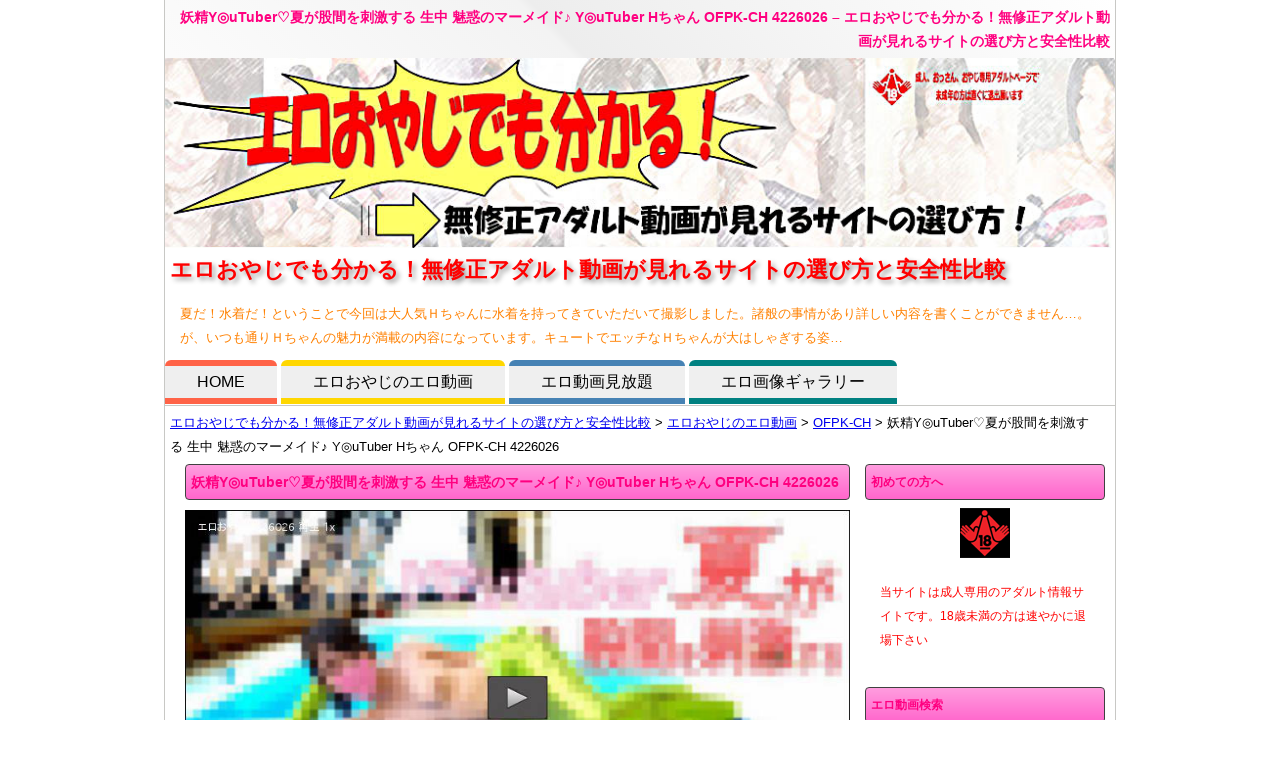

--- FILE ---
content_type: text/html; charset=UTF-8
request_url: https://www.king13.net/adultmovie/ofpk-ch/64249.html
body_size: 76883
content:

<!DOCTYPE HTML PUBLIC "-//W3C//DTD HTML 4.01 Transitional//EN" "http://www.w3.org/TR/html4/loose.dtd">
<html>
<head>
<meta name="viewport" content="width=device-width,user-scalable=yes,maximum-scale=2" />
<meta http-equiv="Content-Type" content="text/html; UTF-8">
<meta http-equiv="Content-Style-Type" content="text/css">
<meta http-equiv="Content-Script-Type" content="text/javascript">
<link rel="canonical" href="https://www.king13.net/adultmovie/ofpk-ch/64249.html">
<meta name="description" content="夏だ！水着だ！ということで今回は大人気Ｈちゃんに水着を持ってきていただいて撮影しました。諸般の事情があり詳しい内容を書く…">
<title>妖精Y◎uTuber♡夏が股間を刺激する 生中 魅惑のマーメイド♪ Y◎uTuber Hちゃん  OFPK-CH 4226026 | エロおやじでも分かる！無修正アダルト動画が見れるサイトの選び方と安全性比較</title>
<link rel="alternate" type="application/rss+xml" title="RSS 2.0" href="https://www.king13.net/feed/">
<link rel="stylesheet" href="https://www.king13.net/import.css">
</head>
<body>

<div id="container">

<div id="head_top">
<h1>妖精Y◎uTuber♡夏が股間を刺激する 生中 魅惑のマーメイド♪ Y◎uTuber Hちゃん  OFPK-CH 4226026 &#8211; エロおやじでも分かる！無修正アダルト動画が見れるサイトの選び方と安全性比較</h1>
<img src="https://www.king13.net/imgparts/top-ban.jpg" width="950">
</div>

<!-- header -->
<div id="head_middle">
<div id="hedd_middlein">
<p class="site_title">
<a href="https://www.king13.net/"><span>エロおやじでも分かる！無修正アダルト動画が見れるサイトの選び方と安全性比較</span></a>
</p>
<p class="description">
夏だ！水着だ！ということで今回は大人気Ｈちゃんに水着を持ってきていただいて撮影しました。諸般の事情があり詳しい内容を書くことができません…。が、いつも通りＨちゃんの魅力が満載の内容になっています。キュートでエッチなＨちゃんが大はしゃぎする姿…</p>
</div><!--/head-middlein -->
</div><!--/head-middle -->
<!-- /header -->

<!--タブ-->
<div class ="widebox">
<nav>
<a href="https://www.king13.net/">HOME</a>
<a href="https://www.king13.net/adultmovie/">エロおやじのエロ動画</a>
<a href="https://www.king13.net/ero-mihoudai/">エロ動画見放題</a>
<a href="https://www.king13.net/bbs/">エロ画像ギャラリー</a>
</nav>
</div>
<!--/タブ-->

<!-- navibar
<div class="smartmenu">メニュー</div>
<div class="topnavi">
<ul>
<li class="leftli"><a href="https://www.king13.net/">HOME</a></li>
<li><a href="https://www.king13.net/marumiedesu">丸見え動画</a></li>
</ul>
<br class="clear">
</div>
/navibar -->
<!-- 個別ページ -->
<!-- contents -->
<div id="contents">

<div class="pankuzu">
<a title="Go to エロおやじでも分かる！無修正アダルト動画が見れるサイトの選び方と安全性比較." href="https://www.king13.net" class="home">エロおやじでも分かる！無修正アダルト動画が見れるサイトの選び方と安全性比較</a> &gt; <a title="Go to エロおやじのエロ動画." href="https://www.king13.net/adultmovie/" class="post-root post-post">エロおやじのエロ動画</a> &gt; <a title="Go to the OFPK-CH category archives." href="https://www.king13.net/ofpk-ch/" class="category">OFPK-CH</a> &gt; 妖精Y◎uTuber♡夏が股間を刺激する 生中 魅惑のマーメイド♪ Y◎uTuber Hちゃん  OFPK-CH 4226026</div>

<!-- main -->
<div id="main">

<!-- honbun	 -->
<div id="entrybody">

<!-- kiji -->
<div id="entrykiji">
<h2><a href="https://www.king13.net/adultmovie/ofpk-ch/64249.html">妖精Y◎uTuber♡夏が股間を刺激する 生中 魅惑のマーメイド♪ Y◎uTuber Hちゃん  OFPK-CH 4226026</a></h2>
<p class="erovideonavis">
<a href="http://click.dtiserv2.com/Direct/9352999-352-77477/moviepages/4226/026/index.html" rel="nofollow"><img src="https://www.king13.net/heyoyaji/58/mfile-4226026.jpg" alt""></a>
</p>


<div class="reviewboxs">
<p class="erooyajireviewin">
夏だ！水着だ！ということで今回は大人気Ｈちゃんに水着を持ってきていただいて撮影しました。諸般の事情があり詳しい内容を書くことができません…。が、いつも通りＨちゃんの魅力が満載の内容になっています。キュートでエッチなＨちゃんが大はしゃぎする姿を是非お楽しみください。※個人撮影のため、見苦しい映像・聞き取りにくい音声がある事をご了承ください。・出演者は全員１８歳以上であり、許可を得て撮影しています。・転載、転売、複製、譲渡、二次利用、公開等の一切の行為を禁じます。
</p>
</div>


<p class="eroinfo">
<dl>
<dt><b>妖精Y◎uTuber♡夏が股間を刺激する 生中 魅惑のマーメイド♪</b></dt>
<dd>動画品番：4226026</dd>
<dd>出演女優：Y◎uTuber Hちゃん</dd>
<dd>動画提供レーベル：OFPK-CH</dd>


</dl>
</p>

<span id="more-64249"></span>

<br>

<div class="moremovie">
エロオヤジおススメのアダルト動画「<a href="http://click.dtiserv2.com/Direct/9352999-352-77477/moviepages/4226/026/index.html" rel="nofollow">妖精Y◎uTuber♡夏が股間を刺激する 生中 魅惑のマーメイド♪</a>」をガッツリ視聴
</div>

<p class="tokyohotanzennavi">
有料アダルトサイトに入会して<b>拘束３Ｐ みくちゃんを辱める</b>のアダルトムービーを見たいけど、アダルトサイトの入会方法や安全性について不安な方はコチラをご覧ください。<br>
⇒<a href="https://www.king13.net/" alt="エロおやじでも分かる有料アダルトサイト 安全性徹底比較検証">有料アダルトサイトへの安全な入会方法と安全性を徹底比較検証</a>
</p>
<!-- バナー -->
<!-- お知らせ１ -->
<div class="addinfo">
<br>
<h4>エロおやじからのとっておき情報</h4>
<br>
知ってましたか？<br>
今ストリーミングが激熱！<br>
<br>
<b>エロ動画完全見放題</b>で、<br>
<b>一定の会員数のみ</b>の募集ですが<br>
<br>
下記の通りです。<br>
<br>
<div align="center">
<img src="https://www.king13.net/imgparts/g1-30.jpg" border="0">
</div>
<br>
分かる人には分かる、<br>
はっきり言って<br>
<br>
<br>
<span style="font-size:16px; color:#ff0000;"><b>これってかなぁ～りお得です。</b></span><br>
<br>
<br>
<div align="center">
<img src="https://www.king13.net/imgparts/g1-29.jpg" border="0">
</div>
<br>
募集会員数限定なので、定員に達し次第、<br>
予告なしに募集終了なのでお見逃しなく<br>
<br>
⇒<a href="http://www.king13.net/ero-mihoudai/">エロ動画が見放題プランを詳しく解説</a>
<br>
</div>
<!-- /お知らせ１ -->

<br><!-- /バナー -->


<div class="top_newbottom">
<div class="top_tag"><a href="https://www.king13.net/adultmovie/tag/y%e2%97%8eutuber-h%e3%81%a1%e3%82%83%e3%82%93/" rel="tag">Y◎uTuber Hちゃん</a> </div>
<div class="top_category">Category - <a href="https://www.king13.net/ofpk-ch/" rel="category tag">OFPK-CH</a></div>
</div>


<!--人気エントリー-->
<div class="top_new">
<h3><a href="https://www.king13.net/adultmovie/eagle/70967.html">三河屋の逞しい体とチンポに夢中になってしまったネトラレ妻 単品販売 辻さくら  EAGLE 42291922</a></h3>

<div class="top_newthum">
<a href="https://www.king13.net/adultmovie/eagle/70967.html"><img src="https://www.king13.net/movethum/2023/10/mfile-42291922-150x150.jpg" class="attachment-150x150 size-150x150 wp-post-image" alt="" loading="lazy" /></a>
</div>

<div class="top_newletter">
「さくら」の歳の離れた夫は精力が減退し、求める彼女を満足させる事ができない。性欲を持て余した彼女は、家に出入りする三河屋を火遊びのつもりで誘惑する。しかし、その逞しい体とチンポに夢中になってしまう。味をしめた三河屋も玄関に上がり込み彼女を激しく求めて行く。彼とセックスがしたくてたまらない「さくら」はオナニーを見せつけチンポを要求。翌日、二人は白昼の自宅で激しく求めあう。そして妻と三河屋の関係を知りながら、自分の不甲斐なさを恥じ一部始終を静観する夫の姿があるのだった。Sakura&#039;sag [&hellip;]<br><br>
</div>

<div class="top_newbottom">
<div class="top_tag"><a href="https://www.king13.net/adultmovie/tag/%e8%be%bb%e3%81%95%e3%81%8f%e3%82%89/" rel="tag">辻さくら</a> </div>
<div class="top_category">Category - <a href="https://www.king13.net/eagle/" rel="category tag">EAGLE</a></div>
</div>

</div><!--/top_new-->
<div class="top_new">
<h3><a href="https://www.king13.net/adultmovie/jav-xxxx/45721.html">無修正 ♪黒髪超清楚系女子大生♪ 後編 2 2《素人ハメ撮り》《個人撮影》《077》《ちゅぱ王》 まり19歳 電マ JAV-XXXX 4189045</a></h3>

<div class="top_newthum">
<a href="https://www.king13.net/adultmovie/jav-xxxx/45721.html"><img src="https://www.king13.net/movethum/2018/08/mfile-4189045-150x150.jpg" class="attachment-150x150 size-150x150 wp-post-image" alt="" loading="lazy" /></a>
</div>

<div class="top_newletter">
黒髪清楚系の19歳女子大生「後編」です！！某SNSで去年の年末に知り合ったまりちゃん♪ちゅぱ王の必殺「土下座」を繰り返し、足かけ4か月！ついに！ついに！ついにハメ撮りに成功しました！！！土下座した甲斐があって、本当に自信作となりました♪苦労の賜物を是非是非見てください！！第2ラウンドも静かな滑り出しｗ目隠しをして手枷をして、おもちゃで攻めたてます♪おまんこの毛は一切手入れされていない、未開の地！秘境！おもちゃの経験がないそうで、電マでは大絶叫で連続イキ！！しかも、潮噴きの経験もなかったそうですが [&hellip;]<br><br>
</div>

<div class="top_newbottom">
<div class="top_tag"><a href="https://www.king13.net/adultmovie/tag/%e3%81%be%e3%82%8a19%e6%ad%b3/" rel="tag">まり19歳</a> <a href="https://www.king13.net/adultmovie/tag/%e3%83%8f%e3%83%a1%e6%92%ae%e3%82%8a/" rel="tag">ハメ撮り</a> <a href="https://www.king13.net/adultmovie/tag/%e6%8b%98%e6%9d%9f/" rel="tag">拘束</a> <a href="https://www.king13.net/adultmovie/tag/%e6%b8%85%e6%a5%9a/" rel="tag">清楚</a> <a href="https://www.king13.net/adultmovie/tag/%e7%b4%a0%e4%ba%ba/" rel="tag">素人</a> <a href="https://www.king13.net/adultmovie/tag/%e7%be%8e%e5%b0%91%e5%a5%b3/" rel="tag">美少女</a> <a href="https://www.king13.net/adultmovie/tag/%e9%9b%bb%e3%83%9e/" rel="tag">電マ</a> </div>
<div class="top_category">Category - <a href="https://www.king13.net/jav-xxxx/" rel="category tag">JAV-XXXX</a></div>
</div>

</div><!--/top_new-->
<div class="top_new">
<h3><a href="https://www.king13.net/adultmovie/%e5%a5%b3%e4%bd%93%e3%81%ae%e3%81%97%e3%82%93%e3%81%b4/48542.html">異物挿入オナニー つきお 素人 女体のしんぴ 40391413</a></h3>

<div class="top_newthum">
<a href="https://www.king13.net/adultmovie/%e5%a5%b3%e4%bd%93%e3%81%ae%e3%81%97%e3%82%93%e3%81%b4/48542.html"><img src="https://www.king13.net/movethum/2019/05/mfile-40391413-150x150.jpg" class="attachment-150x150 size-150x150 wp-post-image" alt="" loading="lazy" /></a>
</div>

<div class="top_newletter">
子供の頃から細めのスプレー缶やマジックなど、身近なものでオナニーしていたというつきおゃん。そんなつきおちゃんに、ふで、電球、食器洗いブラシ、ヘアブラシ、割り箸、スプーン、歯ブラシなどの日用品でオナニーしてもらう。筆で身体中をまさぐったり、割り箸、スプーン、歯ブラシをなんと同時におまんこに詰め込んで、おっぱいを揉みしだきながら、アンアン悶える。電球を取り出し、その細い部分でおまんこをグリグリすると、なんとそれで逝ってしまう。後から聞くと、「刺激ではなく、こんなものでオナニーして感じてるって思った瞬 [&hellip;]<br><br>
</div>

<div class="top_newbottom">
<div class="top_tag"><a href="https://www.king13.net/adultmovie/tag/%e3%81%8a%e8%89%b2%e6%b0%97/" rel="tag">お色気</a> <a href="https://www.king13.net/adultmovie/tag/%e3%81%a4%e3%81%8d%e3%81%8a/" rel="tag">つきお</a> <a href="https://www.king13.net/adultmovie/tag/%e3%82%aa%e3%83%8a%e3%83%8b%e3%83%bc/" rel="tag">オナニー</a> <a href="https://www.king13.net/adultmovie/tag/%e3%83%9e%e3%83%8b%e3%82%a2/" rel="tag">マニア</a> <a href="https://www.king13.net/adultmovie/tag/%e4%ba%ba%e5%a6%bb/" rel="tag">人妻</a> <a href="https://www.king13.net/adultmovie/tag/%e7%b4%a0%e4%ba%ba/" rel="tag">素人</a> <a href="https://www.king13.net/adultmovie/tag/%ef%bd%88%ef%bd%84/" rel="tag">ＨＤ</a> </div>
<div class="top_category">Category - <a href="https://www.king13.net/%e5%a5%b3%e4%bd%93%e3%81%ae%e3%81%97%e3%82%93%e3%81%b4/" rel="category tag">女体のしんぴ</a></div>
</div>

</div><!--/top_new-->
<div class="top_new">
<h3><a href="https://www.king13.net/adultmovie/%e6%b2%96%e6%9c%ac%e6%b5%81/673.html">震える女2 フェラシーン A子 沖本流 HEY動画</a></h3>

<div class="top_newthum">
<a href="https://www.king13.net/adultmovie/%e6%b2%96%e6%9c%ac%e6%b5%81/673.html"><img src="https://www.king13.net/movethum/2017/09/image4046002-150x150.jpg" class="attachment-150x150 size-150x150 wp-post-image" alt="" loading="lazy" /></a>
</div>

<div class="top_newletter">
全６巻（震える女３へ続く）「撮りおろしオリジナル作品」処女好きな人には分かると思うよ。ロリ好きな人にも分かるだろうね。不幸フェチな人には、たまらないんじゃないかな。 震える女2 フェラシーン A子 沖本流 HEY動画の評判レビュー情報 動画提供レーベル：沖本流 動画タイトル：震える女2 フェラシーン 出演女優：A子 動画の主なプレイ内容：おすすめ／マニア／ロリ／清楚<br><br>
</div>

<div class="top_newbottom">
<div class="top_tag"><a href="https://www.king13.net/adultmovie/tag/%e3%81%8a%e3%81%99%e3%81%99%e3%82%81/" rel="tag">おすすめ</a> <a href="https://www.king13.net/adultmovie/tag/%e3%83%9e%e3%83%8b%e3%82%a2/" rel="tag">マニア</a> <a href="https://www.king13.net/adultmovie/tag/%e3%83%ad%e3%83%aa/" rel="tag">ロリ</a> <a href="https://www.king13.net/adultmovie/tag/%e6%b8%85%e6%a5%9a/" rel="tag">清楚</a> </div>
<div class="top_category">Category - <a href="https://www.king13.net/%e6%b2%96%e6%9c%ac%e6%b5%81/" rel="category tag">沖本流</a></div>
</div>

</div><!--/top_new-->
<div class="top_new">
<h3><a href="https://www.king13.net/adultmovie/%e3%81%ac%e3%81%91%e3%82%93%e3%81%ae%e3%81%8b%ef%bc%81/8998.html">面接でダクションおじさんのハメ撮り・・・2 みさこ ぬけんのか！ HEY動画</a></h3>

<div class="top_newthum">
<a href="https://www.king13.net/adultmovie/%e3%81%ac%e3%81%91%e3%82%93%e3%81%ae%e3%81%8b%ef%bc%81/8998.html"><img src="https://www.king13.net/movethum/2017/09/image4045293-150x150.jpg" class="attachment-150x150 size-150x150 wp-post-image" alt="" loading="lazy" /></a>
</div>

<div class="top_newletter">
こちらの作品はぬけんのか！の月額チャンネルでもご覧いただけます。 面接でダクションおじさんのハメ撮り・・・2 みさこ ぬけんのか！ HEY動画の評判レビュー情報 動画提供レーベル：ぬけんのか！ 動画タイトル：面接でダクションおじさんのハメ撮り・・・2 出演女優：みさこ 動画の主なプレイ内容：お姉さん／痴女／素人／ハメ撮り／マニア<br><br>
</div>

<div class="top_newbottom">
<div class="top_tag"><a href="https://www.king13.net/adultmovie/tag/%e3%81%8a%e5%a7%89%e3%81%95%e3%82%93/" rel="tag">お姉さん</a> <a href="https://www.king13.net/adultmovie/tag/%e3%83%8f%e3%83%a1%e6%92%ae%e3%82%8a/" rel="tag">ハメ撮り</a> <a href="https://www.king13.net/adultmovie/tag/%e3%83%9e%e3%83%8b%e3%82%a2/" rel="tag">マニア</a> <a href="https://www.king13.net/adultmovie/tag/%e7%97%b4%e5%a5%b3/" rel="tag">痴女</a> <a href="https://www.king13.net/adultmovie/tag/%e7%b4%a0%e4%ba%ba/" rel="tag">素人</a> </div>
<div class="top_category">Category - <a href="https://www.king13.net/%e3%81%ac%e3%81%91%e3%82%93%e3%81%ae%e3%81%8b%ef%bc%81/" rel="category tag">ぬけんのか！</a></div>
</div>

</div><!--/top_new-->
<!--人気エントリー-->




</div>
<!-- /kiji -->





<!-- post navigation -->
<div class="navigation">
<div class="alignleft"><a href="https://www.king13.net/adultmovie/galapagos/64247.html" rel="prev">&laquo; こんな美乳人妻にシゴかれて幸せですッ 27歳 佳那  GALAPAGOS 40801407</a></div>
<div class="alignright"><a href="https://www.king13.net/adultmovie/yokubo/64251.html" rel="next">吸引力抜群のフェラチオで男をもてなす女たち 櫻木梨乃 美波ゆさ 夏目なな 春鳥みつき 白杞りり  YOKUBO 4236155 &raquo;</a></div>
</div>
<!-- /post navigation -->






</div>
<!-- /honbun	 -->

<!-- side-a -->

<!-- /side-a -->

</div>
<!-- /main -->

<!-- side-b -->
<div id="sidebar">
<div class="side-contents">
<div class="side-title">初めての方へ</div>
<div class="kin18img"></div>
<div class="kin18letter">
当サイトは成人専用のアダルト情報サイトです。18歳未満の方は速やかに退場下さい
</div>
</div>
<!-- sidebar -->

<div class="side-category-menu">

</div>



<div class="side-pics">

</div>


<div class="side-contents">
<div class="side-title">エロ動画検索</div>
<form method="get" id="searchform" action="https://www.king13.net/">
<input type="text" placeholder="検索" name="s" id="s">
<input type="submit" id="searchsubmit" value="検索">
</form>
</div>

		
<div class="side-contents">

		<div class="side-title">エロおやじおススメ新着動画</div>

		<ul>
											<li>
					<a href="https://www.king13.net/adultmovie/pooksi/81127.html">ミナ L アンナ K Mina L &amp; Anna K Play With A Huge Dildo &amp; Each Other&#039;s Cunts ミナ・L アンナ・K  POOKSI 4371104</a>
									</li>
											<li>
					<a href="https://www.king13.net/adultmovie/strix/81125.html">嫁の母 欲求不満の五十路義母に中出し 円城ひとみ  STRIX 4269804</a>
									</li>
											<li>
					<a href="https://www.king13.net/adultmovie/pooksi/81123.html">イブ Y ザラZ Yves Y Plays With Her Dark Dildo She Slides It Deeply Insid イブ・Y ザラZ  POOKSI 4371028</a>
									</li>
											<li>
					<a href="https://www.king13.net/adultmovie/pooksi/81121.html">Blonde Solene Gets Dicked In The Massage Room By Masseur Noah R ノアr ソレーネB  POOKSI 4371024</a>
									</li>
											<li>
					<a href="https://www.king13.net/adultmovie/yokubo/81119.html">裸一貫で再就職 ？就活人妻をつまみ食い 美咲恋  YOKUBO 4236476</a>
									</li>
											<li>
					<a href="https://www.king13.net/adultmovie/av9898/81117.html">積極的なオンナ 世良あさか  av9898 40303234</a>
									</li>
											<li>
					<a href="https://www.king13.net/adultmovie/eagle/81115.html">スケベな身体限定 生ハメ中出しパラダイス オムニバス  EAGLE 42292553</a>
									</li>
											<li>
					<a href="https://www.king13.net/adultmovie/defiantfilms/81113.html">無修正、アマチュアの は大きな胸からまだ母乳が漏れている状態で、友人がファックされ、吸い尽くされる様子が描かれています ヒョン  DefiantFilms 4280195</a>
									</li>
											<li>
					<a href="https://www.king13.net/adultmovie/%e5%ae%8c%e7%86%9f%e5%a3%ba/81111.html">美人ママなのに身体はだらしない熟女 素人（まなみ）  完熟壺 4099195</a>
									</li>
											<li>
					<a href="https://www.king13.net/adultmovie/%e8%88%90%e7%8c%bf/81109.html">TWICEサナ似鈴〇8耐キャンギャル 訳有ＪＤの美巨乳スレンダーボディやりたい放題 ゴム外して生挿入ｗ極狭マンコ勝手に中出し ハメ撮り無 許.可公開 素人  舐猿 4321012</a>
									</li>
											<li>
					<a href="https://www.king13.net/adultmovie/galapagos/81107.html">膣穴で感じて尻穴でイクッ anal fuck girls  GALAPAGOS 40802246</a>
									</li>
											<li>
					<a href="https://www.king13.net/adultmovie/av9898/81105.html">Debut 〜抱かれたい願望が強すぎて全身が性感帯になっちゃった〜 南あい  av9898 40303225</a>
									</li>
											<li>
					<a href="https://www.king13.net/adultmovie/pooksi/81103.html">カルロス G ダナ J Cum On Tits After Anal Carlos G Doggystyles Blonde Dana J カルロス・G ダナ・J  POOKSI 4371049</a>
									</li>
											<li>
					<a href="https://www.king13.net/adultmovie/%e8%87%b3%e7%a6%8f%e3%81%ae%e3%83%a1%e3%83%b3%e3%82%ba%e3%82%a8%e3%82%b9%e3%83%86/81101.html">ポロリ詰め合わせ 水着ずれて乳首丸見えのビキニギャル（３０人） 素人  至福のメンズエステ 4264141</a>
									</li>
											<li>
					<a href="https://www.king13.net/adultmovie/%e3%83%ac%e3%82%ba%e3%81%ae%e3%81%97%e3%82%93%e3%81%b4/81099.html">すじなし 〜レズ面接〜うみちゃんとわかなちゃん〜2 うみ わかな  レズのしんぴ 40921828</a>
									</li>
					</ul>

		
</div>

<div class="side-contents">
<div class="side-title">エロ動画レーベル一覧</div>
<form action="https://www.king13.net" method="get"><label class="screen-reader-text" for="cat">エロ動画レーベル一覧</label><select  name='cat' id='cat' class='postform' >
	<option value='-1'>カテゴリーを選択</option>
	<option class="level-0" value="87">1000人斬り&nbsp;&nbsp;(54)</option>
	<option class="level-0" value="128">3D－EROS&nbsp;&nbsp;(3)</option>
	<option class="level-0" value="174">41Ticket&nbsp;&nbsp;(3)</option>
	<option class="level-0" value="168">ABBY&nbsp;&nbsp;(53)</option>
	<option class="level-0" value="6204">Adam&amp;Eve&nbsp;&nbsp;(49)</option>
	<option class="level-0" value="6700">akane&nbsp;&nbsp;(1)</option>
	<option class="level-0" value="6060">Amateras&nbsp;&nbsp;(6)</option>
	<option class="level-0" value="6310">ANALALLSTARS&nbsp;&nbsp;(6)</option>
	<option class="level-0" value="6182">ARCHE&nbsp;&nbsp;(43)</option>
	<option class="level-0" value="377">AsiaFuckDolls&nbsp;&nbsp;(237)</option>
	<option class="level-0" value="106">Asian Hot&nbsp;&nbsp;(1)</option>
	<option class="level-0" value="43">av9898&nbsp;&nbsp;(2,987)</option>
	<option class="level-0" value="4734">AVJiali&nbsp;&nbsp;(56)</option>
	<option class="level-0" value="1059">AV志向&nbsp;&nbsp;(114)</option>
	<option class="level-0" value="4013">B-EAGLE&nbsp;&nbsp;(27)</option>
	<option class="level-0" value="4681">Baberotica&nbsp;&nbsp;(58)</option>
	<option class="level-0" value="4726">BaberoticaVR&nbsp;&nbsp;(38)</option>
	<option class="level-0" value="104">Beppinハメ撮り研究所&nbsp;&nbsp;(60)</option>
	<option class="level-0" value="1496">BMGboymeetsgirl&nbsp;&nbsp;(340)</option>
	<option class="level-0" value="2700">BondageDisciplineJapan&nbsp;&nbsp;(32)</option>
	<option class="level-0" value="159">Boys Star Movie&nbsp;&nbsp;(4)</option>
	<option class="level-0" value="125">B－girl&nbsp;&nbsp;(7)</option>
	<option class="level-0" value="179">CLIMAX ZIPANG&nbsp;&nbsp;(22)</option>
	<option class="level-0" value="397">CLIMAXZIPANG&nbsp;&nbsp;(7)</option>
	<option class="level-0" value="6053">DefiantFilms&nbsp;&nbsp;(191)</option>
	<option class="level-0" value="111">Directed by HAMAR&nbsp;&nbsp;(59)</option>
	<option class="level-0" value="175">Directed by HAMAR．jp&nbsp;&nbsp;(7)</option>
	<option class="level-0" value="281">DirectedbyHAMAR.jp&nbsp;&nbsp;(8)</option>
	<option class="level-0" value="3197">EAGLE&nbsp;&nbsp;(1,965)</option>
	<option class="level-0" value="91">ELT&nbsp;&nbsp;(22)</option>
	<option class="level-0" value="7003">EROYPSKY&nbsp;&nbsp;(6)</option>
	<option class="level-0" value="1040">EXTREGION&nbsp;&nbsp;(1)</option>
	<option class="level-0" value="108">GALAPAGOS&nbsp;&nbsp;(2,149)</option>
	<option class="level-0" value="5401">H-EAGLE&nbsp;&nbsp;(143)</option>
	<option class="level-0" value="2289">HAMESAMURAI&nbsp;&nbsp;(325)</option>
	<option class="level-0" value="940">HappyHouseProductions,Inc.&nbsp;&nbsp;(2)</option>
	<option class="level-0" value="183">HARD GATHERING&nbsp;&nbsp;(12)</option>
	<option class="level-0" value="231">HARDGATHERING&nbsp;&nbsp;(16)</option>
	<option class="level-0" value="5939">Hentaied&nbsp;&nbsp;(6)</option>
	<option class="level-0" value="6167">HENTAIMAN&nbsp;&nbsp;(166)</option>
	<option class="level-0" value="176">HEYZO&nbsp;&nbsp;(2)</option>
	<option class="level-0" value="5728">ImmoralLive&nbsp;&nbsp;(79)</option>
	<option class="level-0" value="148">Japabeauty&nbsp;&nbsp;(5)</option>
	<option class="level-0" value="4728">JapanHDV&nbsp;&nbsp;(63)</option>
	<option class="level-0" value="1206">JAV-XXXX&nbsp;&nbsp;(61)</option>
	<option class="level-0" value="88">Jgirl Paradise&nbsp;&nbsp;(2)</option>
	<option class="level-0" value="147">JPEアンコール&nbsp;&nbsp;(1)</option>
	<option class="level-0" value="154">Kidokoro Films&nbsp;&nbsp;(3)</option>
	<option class="level-0" value="6325">LEGACY&nbsp;&nbsp;(8)</option>
	<option class="level-0" value="6173">lesbian＆nymphomaniac&nbsp;&nbsp;(31)</option>
	<option class="level-0" value="4539">LIVEdeぱこぱこ爆乳ガール&nbsp;&nbsp;(9)</option>
	<option class="level-0" value="3120">Liveサムライ&nbsp;&nbsp;(211)</option>
	<option class="level-0" value="112">MAX BROTHERS&nbsp;&nbsp;(83)</option>
	<option class="level-0" value="4565">MMK098&nbsp;&nbsp;(59)</option>
	<option class="level-0" value="2977">MongerInAsia&nbsp;&nbsp;(85)</option>
	<option class="level-0" value="6189">NastyPlot&nbsp;&nbsp;(77)</option>
	<option class="level-0" value="279">Night24.com&nbsp;&nbsp;(257)</option>
	<option class="level-0" value="95">Night24．com&nbsp;&nbsp;(172)</option>
	<option class="level-0" value="7139">NONAME&nbsp;&nbsp;(6)</option>
	<option class="level-0" value="6525">NuCosplay&nbsp;&nbsp;(1)</option>
	<option class="level-0" value="3025">OFPK-CH&nbsp;&nbsp;(41)</option>
	<option class="level-0" value="155">Oooops ！&nbsp;&nbsp;(2)</option>
	<option class="level-0" value="157">Peach CREATE&nbsp;&nbsp;(4)</option>
	<option class="level-0" value="1813">PeachCREATE&nbsp;&nbsp;(7)</option>
	<option class="level-0" value="5864">pinknoise&nbsp;&nbsp;(110)</option>
	<option class="level-0" value="7044">POOKSI&nbsp;&nbsp;(45)</option>
	<option class="level-0" value="4059">PopPorn&nbsp;&nbsp;(9)</option>
	<option class="level-0" value="6543">Pornovia&nbsp;&nbsp;(126)</option>
	<option class="level-0" value="161">PussyMania&nbsp;&nbsp;(13)</option>
	<option class="level-0" value="2090">Queen8&nbsp;&nbsp;(228)</option>
	<option class="level-0" value="3164">RONDOBELL&nbsp;&nbsp;(6)</option>
	<option class="level-0" value="2732">S2エンターテイメント&nbsp;&nbsp;(13)</option>
	<option class="level-0" value="170">Shell We Dance&nbsp;&nbsp;(30)</option>
	<option class="level-0" value="765">ShellWeDance&nbsp;&nbsp;(11)</option>
	<option class="level-0" value="149">Shemale Star Movie&nbsp;&nbsp;(42)</option>
	<option class="level-0" value="177">SHEMALE SWEET ROYALE&nbsp;&nbsp;(2)</option>
	<option class="level-0" value="5231">STRIX&nbsp;&nbsp;(772)</option>
	<option class="level-0" value="122">studio MFK&nbsp;&nbsp;(135)</option>
	<option class="level-0" value="6045">Stunning18&nbsp;&nbsp;(69)</option>
	<option class="level-0" value="6889">StunningSweeties&nbsp;&nbsp;(75)</option>
	<option class="level-0" value="4981">SuckMeVR&nbsp;&nbsp;(10)</option>
	<option class="level-0" value="598">S級女子&nbsp;&nbsp;(171)</option>
	<option class="level-0" value="6162">Tenshigao&nbsp;&nbsp;(6)</option>
	<option class="level-0" value="136">The 変態&nbsp;&nbsp;(69)</option>
	<option class="level-0" value="224">The変態&nbsp;&nbsp;(22)</option>
	<option class="level-0" value="166">TOPAZ&nbsp;&nbsp;(4)</option>
	<option class="level-0" value="160">Top－J．net&nbsp;&nbsp;(3)</option>
	<option class="level-0" value="2104">TORATORA&nbsp;&nbsp;(285)</option>
	<option class="level-0" value="3834">UZP&nbsp;&nbsp;(1)</option>
	<option class="level-0" value="47">V＆R INTERNATIONAL&nbsp;&nbsp;(182)</option>
	<option class="level-0" value="6333">WAM.collection&nbsp;&nbsp;(4)</option>
	<option class="level-0" value="74">WET LIFE&nbsp;&nbsp;(10)</option>
	<option class="level-0" value="3769">WOWTSAO&nbsp;&nbsp;(53)</option>
	<option class="level-0" value="3804">YOKUBO&nbsp;&nbsp;(546)</option>
	<option class="level-0" value="6194">yukkyandmaimai&nbsp;&nbsp;(1)</option>
	<option class="level-0" value="2814">※完全素人※オフパコちゃんねる&nbsp;&nbsp;(31)</option>
	<option class="level-0" value="1634">※完全素人※オフパコ配信者こてつ&nbsp;&nbsp;(51)</option>
	<option class="level-0" value="114">うんこたれ&nbsp;&nbsp;(59)</option>
	<option class="level-0" value="2015">えーぶい・でぽ&nbsp;&nbsp;(10)</option>
	<option class="level-0" value="1645">おじさんの個人撮影&nbsp;&nbsp;(92)</option>
	<option class="level-0" value="1302">おやじのハメ撮り&nbsp;&nbsp;(19)</option>
	<option class="level-0" value="97">おんなのこ☆だいすき&nbsp;&nbsp;(62)</option>
	<option class="level-0" value="137">ぐちょぐちょzuppon&nbsp;&nbsp;(18)</option>
	<option class="level-0" value="2500">しろうと三昧&nbsp;&nbsp;(91)</option>
	<option class="level-0" value="73">しろハメ&nbsp;&nbsp;(225)</option>
	<option class="level-0" value="1378">その他&nbsp;&nbsp;(1)</option>
	<option class="level-0" value="96">ぬけんのか！&nbsp;&nbsp;(810)</option>
	<option class="level-0" value="119">のぞきや本舗&nbsp;&nbsp;(370)</option>
	<option class="level-0" value="77">のぞきザムライ&nbsp;&nbsp;(237)</option>
	<option class="level-0" value="4450">はめサムライGOLD&nbsp;&nbsp;(7)</option>
	<option class="level-0" value="4589">ぱこぱこガール&nbsp;&nbsp;(66)</option>
	<option class="level-0" value="150">ぴーく密撮&nbsp;&nbsp;(60)</option>
	<option class="level-0" value="6273">ぽろり個撮&nbsp;&nbsp;(5)</option>
	<option class="level-0" value="2247">みるみるみるく&nbsp;&nbsp;(1)</option>
	<option class="level-0" value="5900">ゆーま&nbsp;&nbsp;(7)</option>
	<option class="level-0" value="135">らぶ☆はめ&nbsp;&nbsp;(11)</option>
	<option class="level-0" value="4541">わいせつ映像&nbsp;&nbsp;(46)</option>
	<option class="level-0" value="4704">アオハル本物素人&nbsp;&nbsp;(29)</option>
	<option class="level-0" value="101">アキバ本舗&nbsp;&nbsp;(5)</option>
	<option class="level-0" value="156">アマさんティービー&nbsp;&nbsp;(21)</option>
	<option class="level-0" value="100">アロービデオ&nbsp;&nbsp;(121)</option>
	<option class="level-0" value="162">エッチな0230&nbsp;&nbsp;(7)</option>
	<option class="level-0" value="68">エッチな0930&nbsp;&nbsp;(258)</option>
	<option class="level-0" value="38">エッチな4610&nbsp;&nbsp;(267)</option>
	<option class="level-0" value="2596">エロ動画本舗&nbsp;&nbsp;(2)</option>
	<option class="level-0" value="89">オリムビ&nbsp;&nbsp;(1)</option>
	<option class="level-0" value="80">カリビアンコム&nbsp;&nbsp;(72)</option>
	<option class="level-0" value="3617">ガチん娘&nbsp;&nbsp;(93)</option>
	<option class="level-0" value="2781">ガチハメ極道（KIWAMI)&nbsp;&nbsp;(115)</option>
	<option class="level-0" value="139">ガチハメ極道（KIWAMI）&nbsp;&nbsp;(183)</option>
	<option class="level-0" value="6237">キーマン&nbsp;&nbsp;(37)</option>
	<option class="level-0" value="171">クローバー&nbsp;&nbsp;(5)</option>
	<option class="level-0" value="165">コスloveTV&nbsp;&nbsp;(2)</option>
	<option class="level-0" value="124">コバヤシ＠一茶&nbsp;&nbsp;(96)</option>
	<option class="level-0" value="142">ザーメン道&nbsp;&nbsp;(317)</option>
	<option class="level-0" value="181">シロートエキスプレスZ&nbsp;&nbsp;(140)</option>
	<option class="level-0" value="1394">ジローの本物の素人流出動画&nbsp;&nbsp;(78)</option>
	<option class="level-0" value="2616">デラックスプランニング&nbsp;&nbsp;(31)</option>
	<option class="level-0" value="182">ナイスワン&nbsp;&nbsp;(1)</option>
	<option class="level-0" value="1484">ナンパ師TOKIの素人隠し撮り紀行&nbsp;&nbsp;(3)</option>
	<option class="level-0" value="951">ハッピーハウス&nbsp;&nbsp;(39)</option>
	<option class="level-0" value="134">ハメる&nbsp;&nbsp;(101)</option>
	<option class="level-0" value="7168">ハメノスケ&nbsp;&nbsp;(4)</option>
	<option class="level-0" value="172">ハメ撮りびより&nbsp;&nbsp;(1)</option>
	<option class="level-0" value="144">ハメ撮りケンちゃん&nbsp;&nbsp;(317)</option>
	<option class="level-0" value="3791">ハメ猿&nbsp;&nbsp;(12)</option>
	<option class="level-0" value="82">パコパコママ&nbsp;&nbsp;(27)</option>
	<option class="level-0" value="151">パツキンチャンネル&nbsp;&nbsp;(87)</option>
	<option class="level-0" value="143">パンチラ盗撮事件&nbsp;&nbsp;(8)</option>
	<option class="level-0" value="164">ヒップス&nbsp;&nbsp;(2)</option>
	<option class="level-0" value="5421">ビデオ・インターナショナル&nbsp;&nbsp;(36)</option>
	<option class="level-0" value="141">ビートマッサージ&nbsp;&nbsp;(31)</option>
	<option class="level-0" value="93">ピーピングゲリラ１０３２&nbsp;&nbsp;(76)</option>
	<option class="level-0" value="131">フェチ通&nbsp;&nbsp;(143)</option>
	<option class="level-0" value="98">フェティッシュ通信 CUBE&nbsp;&nbsp;(55)</option>
	<option class="level-0" value="117">フリーセックス倶楽部TV&nbsp;&nbsp;(143)</option>
	<option class="level-0" value="105">ホットクリーム&nbsp;&nbsp;(82)</option>
	<option class="level-0" value="4014">ホンマか？素人！！&nbsp;&nbsp;(15)</option>
	<option class="level-0" value="4435">ポルノマニア&nbsp;&nbsp;(36)</option>
	<option class="level-0" value="2566">マッシュで4545！&nbsp;&nbsp;(4)</option>
	<option class="level-0" value="146">マニアックマックス１&nbsp;&nbsp;(569)</option>
	<option class="level-0" value="158">マリリンのハニーポット&nbsp;&nbsp;(36)</option>
	<option class="level-0" value="178">ミルキーピクチャーズ&nbsp;&nbsp;(196)</option>
	<option class="level-0" value="103">ムラムラってくる素人のサイトを作りました&nbsp;&nbsp;(9)</option>
	<option class="level-0" value="4490">メンエスの館&nbsp;&nbsp;(260)</option>
	<option class="level-0" value="5916">メンエス大好きマン&nbsp;&nbsp;(1)</option>
	<option class="level-0" value="3830">ヤマトナデシコ&nbsp;&nbsp;(66)</option>
	<option class="level-0" value="1891">ヤリ兄と性ペット&nbsp;&nbsp;(5)</option>
	<option class="level-0" value="163">ユーロチャンネル&nbsp;&nbsp;(18)</option>
	<option class="level-0" value="4463">リアル隠し撮り秘密倶楽部&nbsp;&nbsp;(4)</option>
	<option class="level-0" value="184">リトルガール&nbsp;&nbsp;(94)</option>
	<option class="level-0" value="109">レズのしんぴ&nbsp;&nbsp;(1,777)</option>
	<option class="level-0" value="1950">ワンコインレーベル&nbsp;&nbsp;(115)</option>
	<option class="level-0" value="84">一本道&nbsp;&nbsp;(36)</option>
	<option class="level-0" value="169">一番槍&nbsp;&nbsp;(201)</option>
	<option class="level-0" value="121">五十六フェチ倶楽部&nbsp;&nbsp;(17)</option>
	<option class="level-0" value="120">人妻天国&nbsp;&nbsp;(338)</option>
	<option class="level-0" value="81">人妻斬り&nbsp;&nbsp;(206)</option>
	<option class="level-0" value="565">人妻略奪&nbsp;&nbsp;(196)</option>
	<option class="level-0" value="4556">人妻金融業&nbsp;&nbsp;(249)</option>
	<option class="level-0" value="2680">俺のオフパコ《完全素人》&nbsp;&nbsp;(7)</option>
	<option class="level-0" value="947">俺のセフレ紹介します。&nbsp;&nbsp;(3)</option>
	<option class="level-0" value="2585">個撮天国&nbsp;&nbsp;(325)</option>
	<option class="level-0" value="153">制服CUTIE&nbsp;&nbsp;(19)</option>
	<option class="level-0" value="79">問答無用&nbsp;&nbsp;(158)</option>
	<option class="level-0" value="83">天然むすめ&nbsp;&nbsp;(23)</option>
	<option class="level-0" value="90">女体のしんぴ&nbsp;&nbsp;(2,081)</option>
	<option class="level-0" value="173">女体研究所&nbsp;&nbsp;(175)</option>
	<option class="level-0" value="6434">女撮&nbsp;&nbsp;(4)</option>
	<option class="level-0" value="94">娘姦白書&nbsp;&nbsp;(354)</option>
	<option class="level-0" value="140">完熟壺&nbsp;&nbsp;(191)</option>
	<option class="level-0" value="107">宝多城&nbsp;&nbsp;(955)</option>
	<option class="level-0" value="6283">実話ドキュメント&nbsp;&nbsp;(12)</option>
	<option class="level-0" value="116">寺嶋企画&nbsp;&nbsp;(333)</option>
	<option class="level-0" value="2907">少子化対策運動家&nbsp;&nbsp;(2)</option>
	<option class="level-0" value="180">帽子屋&nbsp;&nbsp;(1)</option>
	<option class="level-0" value="1064">志摩伝説&nbsp;&nbsp;(131)</option>
	<option class="level-0" value="113">忘我&nbsp;&nbsp;(294)</option>
	<option class="level-0" value="102">悪女&nbsp;&nbsp;(16)</option>
	<option class="level-0" value="75">投稿大魔王&nbsp;&nbsp;(126)</option>
	<option class="level-0" value="2809">抜きＭＡＸ&nbsp;&nbsp;(143)</option>
	<option class="level-0" value="2608">援ポリオ・ヤルマーニ&nbsp;&nbsp;(27)</option>
	<option class="level-0" value="1381">摩弐亜&nbsp;&nbsp;(35)</option>
	<option class="level-0" value="130">晒屋&nbsp;&nbsp;(16)</option>
	<option class="level-0" value="4107">本物素人しか勝たん！&nbsp;&nbsp;(40)</option>
	<option class="level-0" value="3985">本物素人オフパコ中出し動画&nbsp;&nbsp;(3)</option>
	<option class="level-0" value="4042">本物素人＠オフパコ中出し&nbsp;&nbsp;(2)</option>
	<option class="level-0" value="110">本生素人TV&nbsp;&nbsp;(494)</option>
	<option class="level-0" value="4160">東南アジア見聞録&nbsp;&nbsp;(10)</option>
	<option class="level-0" value="5724">桃尻ちゅーぶ&nbsp;&nbsp;(8)</option>
	<option class="level-0" value="5891">桃尻ちゅーぶ＠完全素人&nbsp;&nbsp;(19)</option>
	<option class="level-0" value="5378">桃尻プライム&nbsp;&nbsp;(9)</option>
	<option class="level-0" value="1731">極楽地獄&nbsp;&nbsp;(157)</option>
	<option class="level-0" value="2925">池袋同人AVサークル&nbsp;&nbsp;(62)</option>
	<option class="level-0" value="99">沖本流&nbsp;&nbsp;(29)</option>
	<option class="level-0" value="123">浅野映像&nbsp;&nbsp;(149)</option>
	<option class="level-0" value="129">玄人&nbsp;&nbsp;(11)</option>
	<option class="level-0" value="2957">生たぴおか&nbsp;&nbsp;(8)</option>
	<option class="level-0" value="2048">真実の淫乱変態マゾ姿&nbsp;&nbsp;(475)</option>
	<option class="level-0" value="2874">突撃！となりのお姉さん&nbsp;&nbsp;(140)</option>
	<option class="level-0" value="1552">素人ハメ撮りホイホイ&nbsp;&nbsp;(280)</option>
	<option class="level-0" value="676">素人ハンター『Mr.パコパコ』&nbsp;&nbsp;(13)</option>
	<option class="level-0" value="2323">素人半端ないって&nbsp;&nbsp;(48)</option>
	<option class="level-0" value="167">素人専門 ハメXGOGO！&nbsp;&nbsp;(122)</option>
	<option class="level-0" value="208">素人専門ハメXGOGO！&nbsp;&nbsp;(25)</option>
	<option class="level-0" value="2775">素妻成長日誌&nbsp;&nbsp;(192)</option>
	<option class="level-0" value="126">素姦&nbsp;&nbsp;(10)</option>
	<option class="level-0" value="1688">肉便器製作所&nbsp;&nbsp;(34)</option>
	<option class="level-0" value="3079">肉便器製作所：SNBFactory&nbsp;&nbsp;(71)</option>
	<option class="level-0" value="4740">至福のメンズエステ&nbsp;&nbsp;(141)</option>
	<option class="level-0" value="7042">舐猿&nbsp;&nbsp;(13)</option>
	<option class="level-0" value="1202">裏垢女子×ハメ撮り&nbsp;&nbsp;(18)</option>
	<option class="level-0" value="133">金髪ヤローSチーム&nbsp;&nbsp;(22)</option>
	<option class="level-0" value="132">金髪ヤローSチームPlus&nbsp;&nbsp;(23)</option>
	<option class="level-0" value="3029">金髪天國&nbsp;&nbsp;(44)</option>
	<option class="level-0" value="118">金８天国&nbsp;&nbsp;(60)</option>
	<option class="level-0" value="5901">青春のつぼみ&nbsp;&nbsp;(12)</option>
	<option class="level-0" value="152">高村ゲイ・シーメール愛好会&nbsp;&nbsp;(11)</option>
	<option class="level-0" value="1577">＊無許可中出し＊&nbsp;&nbsp;(12)</option>
	<option class="level-0" value="138">ＡＶでは絶対に見れない女の真のオーガズム&nbsp;&nbsp;(25)</option>
	<option class="level-0" value="145">Ｈ企画&nbsp;&nbsp;(2)</option>
	<option class="level-0" value="92">ＨＥＹ動画&nbsp;&nbsp;(54)</option>
</select>
</form>
<script type="text/javascript">
/* <![CDATA[ */
(function() {
	var dropdown = document.getElementById( "cat" );
	function onCatChange() {
		if ( dropdown.options[ dropdown.selectedIndex ].value > 0 ) {
			dropdown.parentNode.submit();
		}
	}
	dropdown.onchange = onCatChange;
})();
/* ]]> */
</script>

			
</div>

<div class="side-contents">
<div class="side-title">エロ動画過去アーカイブ倉庫</div>
		<label class="screen-reader-text" for="archives-dropdown-2">エロ動画過去アーカイブ倉庫</label>
		<select id="archives-dropdown-2" name="archive-dropdown">
			
			<option value="">月を選択</option>
				<option value='https://www.king13.net/adultmovie/date/2025/10/'> 2025年10月 </option>
	<option value='https://www.king13.net/adultmovie/date/2025/09/'> 2025年9月 </option>
	<option value='https://www.king13.net/adultmovie/date/2025/08/'> 2025年8月 </option>
	<option value='https://www.king13.net/adultmovie/date/2025/07/'> 2025年7月 </option>
	<option value='https://www.king13.net/adultmovie/date/2025/06/'> 2025年6月 </option>
	<option value='https://www.king13.net/adultmovie/date/2025/05/'> 2025年5月 </option>
	<option value='https://www.king13.net/adultmovie/date/2025/04/'> 2025年4月 </option>
	<option value='https://www.king13.net/adultmovie/date/2025/03/'> 2025年3月 </option>
	<option value='https://www.king13.net/adultmovie/date/2025/02/'> 2025年2月 </option>
	<option value='https://www.king13.net/adultmovie/date/2024/06/'> 2024年6月 </option>
	<option value='https://www.king13.net/adultmovie/date/2024/05/'> 2024年5月 </option>
	<option value='https://www.king13.net/adultmovie/date/2024/04/'> 2024年4月 </option>
	<option value='https://www.king13.net/adultmovie/date/2024/03/'> 2024年3月 </option>
	<option value='https://www.king13.net/adultmovie/date/2024/02/'> 2024年2月 </option>
	<option value='https://www.king13.net/adultmovie/date/2024/01/'> 2024年1月 </option>
	<option value='https://www.king13.net/adultmovie/date/2023/12/'> 2023年12月 </option>
	<option value='https://www.king13.net/adultmovie/date/2023/11/'> 2023年11月 </option>
	<option value='https://www.king13.net/adultmovie/date/2023/10/'> 2023年10月 </option>
	<option value='https://www.king13.net/adultmovie/date/2023/09/'> 2023年9月 </option>
	<option value='https://www.king13.net/adultmovie/date/2023/08/'> 2023年8月 </option>
	<option value='https://www.king13.net/adultmovie/date/2023/07/'> 2023年7月 </option>
	<option value='https://www.king13.net/adultmovie/date/2023/06/'> 2023年6月 </option>
	<option value='https://www.king13.net/adultmovie/date/2023/05/'> 2023年5月 </option>
	<option value='https://www.king13.net/adultmovie/date/2023/04/'> 2023年4月 </option>
	<option value='https://www.king13.net/adultmovie/date/2023/03/'> 2023年3月 </option>
	<option value='https://www.king13.net/adultmovie/date/2023/02/'> 2023年2月 </option>
	<option value='https://www.king13.net/adultmovie/date/2023/01/'> 2023年1月 </option>
	<option value='https://www.king13.net/adultmovie/date/2022/12/'> 2022年12月 </option>
	<option value='https://www.king13.net/adultmovie/date/2022/11/'> 2022年11月 </option>
	<option value='https://www.king13.net/adultmovie/date/2022/10/'> 2022年10月 </option>
	<option value='https://www.king13.net/adultmovie/date/2022/09/'> 2022年9月 </option>
	<option value='https://www.king13.net/adultmovie/date/2022/08/'> 2022年8月 </option>
	<option value='https://www.king13.net/adultmovie/date/2022/07/'> 2022年7月 </option>
	<option value='https://www.king13.net/adultmovie/date/2022/06/'> 2022年6月 </option>
	<option value='https://www.king13.net/adultmovie/date/2022/05/'> 2022年5月 </option>
	<option value='https://www.king13.net/adultmovie/date/2022/04/'> 2022年4月 </option>
	<option value='https://www.king13.net/adultmovie/date/2022/03/'> 2022年3月 </option>
	<option value='https://www.king13.net/adultmovie/date/2022/02/'> 2022年2月 </option>
	<option value='https://www.king13.net/adultmovie/date/2022/01/'> 2022年1月 </option>
	<option value='https://www.king13.net/adultmovie/date/2021/12/'> 2021年12月 </option>
	<option value='https://www.king13.net/adultmovie/date/2021/11/'> 2021年11月 </option>
	<option value='https://www.king13.net/adultmovie/date/2021/10/'> 2021年10月 </option>
	<option value='https://www.king13.net/adultmovie/date/2021/09/'> 2021年9月 </option>
	<option value='https://www.king13.net/adultmovie/date/2021/08/'> 2021年8月 </option>
	<option value='https://www.king13.net/adultmovie/date/2021/07/'> 2021年7月 </option>
	<option value='https://www.king13.net/adultmovie/date/2021/06/'> 2021年6月 </option>
	<option value='https://www.king13.net/adultmovie/date/2021/05/'> 2021年5月 </option>
	<option value='https://www.king13.net/adultmovie/date/2021/04/'> 2021年4月 </option>
	<option value='https://www.king13.net/adultmovie/date/2021/03/'> 2021年3月 </option>
	<option value='https://www.king13.net/adultmovie/date/2021/02/'> 2021年2月 </option>
	<option value='https://www.king13.net/adultmovie/date/2021/01/'> 2021年1月 </option>
	<option value='https://www.king13.net/adultmovie/date/2020/12/'> 2020年12月 </option>
	<option value='https://www.king13.net/adultmovie/date/2020/11/'> 2020年11月 </option>
	<option value='https://www.king13.net/adultmovie/date/2020/10/'> 2020年10月 </option>
	<option value='https://www.king13.net/adultmovie/date/2020/09/'> 2020年9月 </option>
	<option value='https://www.king13.net/adultmovie/date/2020/08/'> 2020年8月 </option>
	<option value='https://www.king13.net/adultmovie/date/2020/07/'> 2020年7月 </option>
	<option value='https://www.king13.net/adultmovie/date/2020/06/'> 2020年6月 </option>
	<option value='https://www.king13.net/adultmovie/date/2020/05/'> 2020年5月 </option>
	<option value='https://www.king13.net/adultmovie/date/2020/04/'> 2020年4月 </option>
	<option value='https://www.king13.net/adultmovie/date/2020/03/'> 2020年3月 </option>
	<option value='https://www.king13.net/adultmovie/date/2020/02/'> 2020年2月 </option>
	<option value='https://www.king13.net/adultmovie/date/2020/01/'> 2020年1月 </option>
	<option value='https://www.king13.net/adultmovie/date/2019/12/'> 2019年12月 </option>
	<option value='https://www.king13.net/adultmovie/date/2019/11/'> 2019年11月 </option>
	<option value='https://www.king13.net/adultmovie/date/2019/10/'> 2019年10月 </option>
	<option value='https://www.king13.net/adultmovie/date/2019/09/'> 2019年9月 </option>
	<option value='https://www.king13.net/adultmovie/date/2019/08/'> 2019年8月 </option>
	<option value='https://www.king13.net/adultmovie/date/2019/07/'> 2019年7月 </option>
	<option value='https://www.king13.net/adultmovie/date/2019/06/'> 2019年6月 </option>
	<option value='https://www.king13.net/adultmovie/date/2019/05/'> 2019年5月 </option>
	<option value='https://www.king13.net/adultmovie/date/2019/04/'> 2019年4月 </option>
	<option value='https://www.king13.net/adultmovie/date/2019/03/'> 2019年3月 </option>
	<option value='https://www.king13.net/adultmovie/date/2019/02/'> 2019年2月 </option>
	<option value='https://www.king13.net/adultmovie/date/2019/01/'> 2019年1月 </option>
	<option value='https://www.king13.net/adultmovie/date/2018/12/'> 2018年12月 </option>
	<option value='https://www.king13.net/adultmovie/date/2018/11/'> 2018年11月 </option>
	<option value='https://www.king13.net/adultmovie/date/2018/10/'> 2018年10月 </option>
	<option value='https://www.king13.net/adultmovie/date/2018/09/'> 2018年9月 </option>
	<option value='https://www.king13.net/adultmovie/date/2018/08/'> 2018年8月 </option>
	<option value='https://www.king13.net/adultmovie/date/2018/07/'> 2018年7月 </option>
	<option value='https://www.king13.net/adultmovie/date/2018/06/'> 2018年6月 </option>
	<option value='https://www.king13.net/adultmovie/date/2018/05/'> 2018年5月 </option>
	<option value='https://www.king13.net/adultmovie/date/2018/04/'> 2018年4月 </option>
	<option value='https://www.king13.net/adultmovie/date/2018/03/'> 2018年3月 </option>
	<option value='https://www.king13.net/adultmovie/date/2018/02/'> 2018年2月 </option>
	<option value='https://www.king13.net/adultmovie/date/2018/01/'> 2018年1月 </option>
	<option value='https://www.king13.net/adultmovie/date/2017/12/'> 2017年12月 </option>
	<option value='https://www.king13.net/adultmovie/date/2017/11/'> 2017年11月 </option>
	<option value='https://www.king13.net/adultmovie/date/2017/10/'> 2017年10月 </option>
	<option value='https://www.king13.net/adultmovie/date/2017/09/'> 2017年9月 </option>
	<option value='https://www.king13.net/adultmovie/date/2017/08/'> 2017年8月 </option>
	<option value='https://www.king13.net/adultmovie/date/2017/07/'> 2017年7月 </option>
	<option value='https://www.king13.net/adultmovie/date/2017/06/'> 2017年6月 </option>
	<option value='https://www.king13.net/adultmovie/date/2017/05/'> 2017年5月 </option>
	<option value='https://www.king13.net/adultmovie/date/2017/04/'> 2017年4月 </option>
	<option value='https://www.king13.net/adultmovie/date/2017/03/'> 2017年3月 </option>
	<option value='https://www.king13.net/adultmovie/date/2017/02/'> 2017年2月 </option>
	<option value='https://www.king13.net/adultmovie/date/2017/01/'> 2017年1月 </option>
	<option value='https://www.king13.net/adultmovie/date/2016/12/'> 2016年12月 </option>
	<option value='https://www.king13.net/adultmovie/date/2016/11/'> 2016年11月 </option>
	<option value='https://www.king13.net/adultmovie/date/2016/10/'> 2016年10月 </option>
	<option value='https://www.king13.net/adultmovie/date/2016/09/'> 2016年9月 </option>
	<option value='https://www.king13.net/adultmovie/date/2016/08/'> 2016年8月 </option>
	<option value='https://www.king13.net/adultmovie/date/2016/07/'> 2016年7月 </option>
	<option value='https://www.king13.net/adultmovie/date/2016/06/'> 2016年6月 </option>
	<option value='https://www.king13.net/adultmovie/date/2016/05/'> 2016年5月 </option>
	<option value='https://www.king13.net/adultmovie/date/2016/04/'> 2016年4月 </option>
	<option value='https://www.king13.net/adultmovie/date/2016/03/'> 2016年3月 </option>
	<option value='https://www.king13.net/adultmovie/date/2016/02/'> 2016年2月 </option>
	<option value='https://www.king13.net/adultmovie/date/2016/01/'> 2016年1月 </option>
	<option value='https://www.king13.net/adultmovie/date/2015/12/'> 2015年12月 </option>
	<option value='https://www.king13.net/adultmovie/date/2015/11/'> 2015年11月 </option>
	<option value='https://www.king13.net/adultmovie/date/2015/10/'> 2015年10月 </option>
	<option value='https://www.king13.net/adultmovie/date/2015/09/'> 2015年9月 </option>
	<option value='https://www.king13.net/adultmovie/date/2015/08/'> 2015年8月 </option>
	<option value='https://www.king13.net/adultmovie/date/2015/07/'> 2015年7月 </option>
	<option value='https://www.king13.net/adultmovie/date/2015/06/'> 2015年6月 </option>
	<option value='https://www.king13.net/adultmovie/date/2015/05/'> 2015年5月 </option>
	<option value='https://www.king13.net/adultmovie/date/2015/04/'> 2015年4月 </option>
	<option value='https://www.king13.net/adultmovie/date/2015/03/'> 2015年3月 </option>
	<option value='https://www.king13.net/adultmovie/date/2015/02/'> 2015年2月 </option>
	<option value='https://www.king13.net/adultmovie/date/2015/01/'> 2015年1月 </option>
	<option value='https://www.king13.net/adultmovie/date/2014/12/'> 2014年12月 </option>
	<option value='https://www.king13.net/adultmovie/date/2014/11/'> 2014年11月 </option>
	<option value='https://www.king13.net/adultmovie/date/2014/10/'> 2014年10月 </option>
	<option value='https://www.king13.net/adultmovie/date/2014/09/'> 2014年9月 </option>
	<option value='https://www.king13.net/adultmovie/date/2014/08/'> 2014年8月 </option>
	<option value='https://www.king13.net/adultmovie/date/2014/07/'> 2014年7月 </option>
	<option value='https://www.king13.net/adultmovie/date/2014/06/'> 2014年6月 </option>
	<option value='https://www.king13.net/adultmovie/date/2014/05/'> 2014年5月 </option>
	<option value='https://www.king13.net/adultmovie/date/2014/04/'> 2014年4月 </option>
	<option value='https://www.king13.net/adultmovie/date/2014/03/'> 2014年3月 </option>
	<option value='https://www.king13.net/adultmovie/date/2014/02/'> 2014年2月 </option>
	<option value='https://www.king13.net/adultmovie/date/2014/01/'> 2014年1月 </option>
	<option value='https://www.king13.net/adultmovie/date/2013/12/'> 2013年12月 </option>
	<option value='https://www.king13.net/adultmovie/date/2013/11/'> 2013年11月 </option>
	<option value='https://www.king13.net/adultmovie/date/2013/10/'> 2013年10月 </option>
	<option value='https://www.king13.net/adultmovie/date/2013/09/'> 2013年9月 </option>
	<option value='https://www.king13.net/adultmovie/date/2013/08/'> 2013年8月 </option>
	<option value='https://www.king13.net/adultmovie/date/2013/07/'> 2013年7月 </option>
	<option value='https://www.king13.net/adultmovie/date/2013/06/'> 2013年6月 </option>
	<option value='https://www.king13.net/adultmovie/date/2013/05/'> 2013年5月 </option>
	<option value='https://www.king13.net/adultmovie/date/2013/04/'> 2013年4月 </option>
	<option value='https://www.king13.net/adultmovie/date/2013/03/'> 2013年3月 </option>
	<option value='https://www.king13.net/adultmovie/date/2013/02/'> 2013年2月 </option>
	<option value='https://www.king13.net/adultmovie/date/2013/01/'> 2013年1月 </option>
	<option value='https://www.king13.net/adultmovie/date/2012/12/'> 2012年12月 </option>
	<option value='https://www.king13.net/adultmovie/date/2012/11/'> 2012年11月 </option>
	<option value='https://www.king13.net/adultmovie/date/2012/10/'> 2012年10月 </option>
	<option value='https://www.king13.net/adultmovie/date/2012/09/'> 2012年9月 </option>
	<option value='https://www.king13.net/adultmovie/date/2012/08/'> 2012年8月 </option>
	<option value='https://www.king13.net/adultmovie/date/2012/07/'> 2012年7月 </option>
	<option value='https://www.king13.net/adultmovie/date/2012/06/'> 2012年6月 </option>
	<option value='https://www.king13.net/adultmovie/date/2012/05/'> 2012年5月 </option>
	<option value='https://www.king13.net/adultmovie/date/2012/04/'> 2012年4月 </option>
	<option value='https://www.king13.net/adultmovie/date/2012/03/'> 2012年3月 </option>
	<option value='https://www.king13.net/adultmovie/date/2012/02/'> 2012年2月 </option>
	<option value='https://www.king13.net/adultmovie/date/2012/01/'> 2012年1月 </option>
	<option value='https://www.king13.net/adultmovie/date/2011/12/'> 2011年12月 </option>
	<option value='https://www.king13.net/adultmovie/date/2011/11/'> 2011年11月 </option>
	<option value='https://www.king13.net/adultmovie/date/2011/10/'> 2011年10月 </option>
	<option value='https://www.king13.net/adultmovie/date/2011/09/'> 2011年9月 </option>
	<option value='https://www.king13.net/adultmovie/date/2011/08/'> 2011年8月 </option>
	<option value='https://www.king13.net/adultmovie/date/2011/07/'> 2011年7月 </option>
	<option value='https://www.king13.net/adultmovie/date/2011/06/'> 2011年6月 </option>
	<option value='https://www.king13.net/adultmovie/date/2011/05/'> 2011年5月 </option>
	<option value='https://www.king13.net/adultmovie/date/2011/04/'> 2011年4月 </option>
	<option value='https://www.king13.net/adultmovie/date/2011/03/'> 2011年3月 </option>
	<option value='https://www.king13.net/adultmovie/date/2011/02/'> 2011年2月 </option>
	<option value='https://www.king13.net/adultmovie/date/2011/01/'> 2011年1月 </option>
	<option value='https://www.king13.net/adultmovie/date/2010/12/'> 2010年12月 </option>
	<option value='https://www.king13.net/adultmovie/date/2010/11/'> 2010年11月 </option>
	<option value='https://www.king13.net/adultmovie/date/2010/10/'> 2010年10月 </option>
	<option value='https://www.king13.net/adultmovie/date/2010/09/'> 2010年9月 </option>
	<option value='https://www.king13.net/adultmovie/date/2010/08/'> 2010年8月 </option>
	<option value='https://www.king13.net/adultmovie/date/2010/07/'> 2010年7月 </option>
	<option value='https://www.king13.net/adultmovie/date/2010/06/'> 2010年6月 </option>
	<option value='https://www.king13.net/adultmovie/date/2010/05/'> 2010年5月 </option>
	<option value='https://www.king13.net/adultmovie/date/2010/04/'> 2010年4月 </option>
	<option value='https://www.king13.net/adultmovie/date/2010/03/'> 2010年3月 </option>
	<option value='https://www.king13.net/adultmovie/date/2010/02/'> 2010年2月 </option>
	<option value='https://www.king13.net/adultmovie/date/2010/01/'> 2010年1月 </option>
	<option value='https://www.king13.net/adultmovie/date/2009/12/'> 2009年12月 </option>
	<option value='https://www.king13.net/adultmovie/date/2009/11/'> 2009年11月 </option>
	<option value='https://www.king13.net/adultmovie/date/2009/10/'> 2009年10月 </option>
	<option value='https://www.king13.net/adultmovie/date/2009/09/'> 2009年9月 </option>
	<option value='https://www.king13.net/adultmovie/date/2009/08/'> 2009年8月 </option>
	<option value='https://www.king13.net/adultmovie/date/2009/07/'> 2009年7月 </option>
	<option value='https://www.king13.net/adultmovie/date/2009/06/'> 2009年6月 </option>
	<option value='https://www.king13.net/adultmovie/date/2009/05/'> 2009年5月 </option>
	<option value='https://www.king13.net/adultmovie/date/2009/04/'> 2009年4月 </option>
	<option value='https://www.king13.net/adultmovie/date/2009/03/'> 2009年3月 </option>
	<option value='https://www.king13.net/adultmovie/date/2009/02/'> 2009年2月 </option>
	<option value='https://www.king13.net/adultmovie/date/2009/01/'> 2009年1月 </option>
	<option value='https://www.king13.net/adultmovie/date/2008/12/'> 2008年12月 </option>
	<option value='https://www.king13.net/adultmovie/date/2008/11/'> 2008年11月 </option>
	<option value='https://www.king13.net/adultmovie/date/2008/10/'> 2008年10月 </option>
	<option value='https://www.king13.net/adultmovie/date/2008/09/'> 2008年9月 </option>
	<option value='https://www.king13.net/adultmovie/date/2008/08/'> 2008年8月 </option>
	<option value='https://www.king13.net/adultmovie/date/2008/07/'> 2008年7月 </option>
	<option value='https://www.king13.net/adultmovie/date/2008/06/'> 2008年6月 </option>
	<option value='https://www.king13.net/adultmovie/date/2008/05/'> 2008年5月 </option>
	<option value='https://www.king13.net/adultmovie/date/2008/04/'> 2008年4月 </option>
	<option value='https://www.king13.net/adultmovie/date/2008/03/'> 2008年3月 </option>
	<option value='https://www.king13.net/adultmovie/date/2008/02/'> 2008年2月 </option>
	<option value='https://www.king13.net/adultmovie/date/2008/01/'> 2008年1月 </option>
	<option value='https://www.king13.net/adultmovie/date/2007/12/'> 2007年12月 </option>
	<option value='https://www.king13.net/adultmovie/date/2007/11/'> 2007年11月 </option>
	<option value='https://www.king13.net/adultmovie/date/2007/10/'> 2007年10月 </option>
	<option value='https://www.king13.net/adultmovie/date/2007/09/'> 2007年9月 </option>
	<option value='https://www.king13.net/adultmovie/date/2007/08/'> 2007年8月 </option>
	<option value='https://www.king13.net/adultmovie/date/2007/07/'> 2007年7月 </option>
	<option value='https://www.king13.net/adultmovie/date/2007/06/'> 2007年6月 </option>
	<option value='https://www.king13.net/adultmovie/date/2007/05/'> 2007年5月 </option>
	<option value='https://www.king13.net/adultmovie/date/2007/04/'> 2007年4月 </option>
	<option value='https://www.king13.net/adultmovie/date/2007/03/'> 2007年3月 </option>
	<option value='https://www.king13.net/adultmovie/date/2007/02/'> 2007年2月 </option>
	<option value='https://www.king13.net/adultmovie/date/2007/01/'> 2007年1月 </option>
	<option value='https://www.king13.net/adultmovie/date/2006/12/'> 2006年12月 </option>
	<option value='https://www.king13.net/adultmovie/date/2006/11/'> 2006年11月 </option>
	<option value='https://www.king13.net/adultmovie/date/2006/10/'> 2006年10月 </option>
	<option value='https://www.king13.net/adultmovie/date/2006/09/'> 2006年9月 </option>
	<option value='https://www.king13.net/adultmovie/date/2006/08/'> 2006年8月 </option>
	<option value='https://www.king13.net/adultmovie/date/2006/07/'> 2006年7月 </option>
	<option value='https://www.king13.net/adultmovie/date/2006/06/'> 2006年6月 </option>
	<option value='https://www.king13.net/adultmovie/date/2006/05/'> 2006年5月 </option>
	<option value='https://www.king13.net/adultmovie/date/2006/04/'> 2006年4月 </option>
	<option value='https://www.king13.net/adultmovie/date/2006/03/'> 2006年3月 </option>
	<option value='https://www.king13.net/adultmovie/date/2006/02/'> 2006年2月 </option>
	<option value='https://www.king13.net/adultmovie/date/2006/01/'> 2006年1月 </option>
	<option value='https://www.king13.net/adultmovie/date/2005/12/'> 2005年12月 </option>
	<option value='https://www.king13.net/adultmovie/date/2005/11/'> 2005年11月 </option>
	<option value='https://www.king13.net/adultmovie/date/2005/10/'> 2005年10月 </option>
	<option value='https://www.king13.net/adultmovie/date/2005/09/'> 2005年9月 </option>
	<option value='https://www.king13.net/adultmovie/date/2005/08/'> 2005年8月 </option>
	<option value='https://www.king13.net/adultmovie/date/2005/07/'> 2005年7月 </option>
	<option value='https://www.king13.net/adultmovie/date/2005/06/'> 2005年6月 </option>
	<option value='https://www.king13.net/adultmovie/date/2005/05/'> 2005年5月 </option>
	<option value='https://www.king13.net/adultmovie/date/2005/04/'> 2005年4月 </option>
	<option value='https://www.king13.net/adultmovie/date/2005/03/'> 2005年3月 </option>
	<option value='https://www.king13.net/adultmovie/date/2005/02/'> 2005年2月 </option>
	<option value='https://www.king13.net/adultmovie/date/2005/01/'> 2005年1月 </option>
	<option value='https://www.king13.net/adultmovie/date/2004/12/'> 2004年12月 </option>
	<option value='https://www.king13.net/adultmovie/date/2004/11/'> 2004年11月 </option>
	<option value='https://www.king13.net/adultmovie/date/2004/10/'> 2004年10月 </option>
	<option value='https://www.king13.net/adultmovie/date/2004/09/'> 2004年9月 </option>
	<option value='https://www.king13.net/adultmovie/date/2004/08/'> 2004年8月 </option>
	<option value='https://www.king13.net/adultmovie/date/2004/07/'> 2004年7月 </option>
	<option value='https://www.king13.net/adultmovie/date/2004/06/'> 2004年6月 </option>
	<option value='https://www.king13.net/adultmovie/date/2004/05/'> 2004年5月 </option>
	<option value='https://www.king13.net/adultmovie/date/2004/04/'> 2004年4月 </option>
	<option value='https://www.king13.net/adultmovie/date/2004/03/'> 2004年3月 </option>
	<option value='https://www.king13.net/adultmovie/date/2004/02/'> 2004年2月 </option>
	<option value='https://www.king13.net/adultmovie/date/2004/01/'> 2004年1月 </option>
	<option value='https://www.king13.net/adultmovie/date/2003/12/'> 2003年12月 </option>
	<option value='https://www.king13.net/adultmovie/date/2003/11/'> 2003年11月 </option>
	<option value='https://www.king13.net/adultmovie/date/2003/10/'> 2003年10月 </option>
	<option value='https://www.king13.net/adultmovie/date/2003/09/'> 2003年9月 </option>
	<option value='https://www.king13.net/adultmovie/date/2003/08/'> 2003年8月 </option>
	<option value='https://www.king13.net/adultmovie/date/2003/07/'> 2003年7月 </option>
	<option value='https://www.king13.net/adultmovie/date/2003/06/'> 2003年6月 </option>

		</select>

<script type="text/javascript">
/* <![CDATA[ */
(function() {
	var dropdown = document.getElementById( "archives-dropdown-2" );
	function onSelectChange() {
		if ( dropdown.options[ dropdown.selectedIndex ].value !== '' ) {
			document.location.href = this.options[ this.selectedIndex ].value;
		}
	}
	dropdown.onchange = onSelectChange;
})();
/* ]]> */
</script>
			
</div>

<div class="side-contents">
<div class="side-title">コンタクト</div>
			<div class="textwidget"><p>
削除依頼等はコチラから</p>
<p><a href="https://www.king13.net/del/">お問い合わせ</a></p>
</div>
		
</div>

<div class="side-contents">
<div class="side-title">人気のヒットエロキーワード</div>
<div class="tagcloud"><a href="https://www.king13.net/adultmovie/tag/ol/" class="tag-cloud-link tag-link-64 tag-link-position-1" style="font-size: 14.933962264151pt;" aria-label="OL (908個の項目)">OL</a>
<a href="https://www.king13.net/adultmovie/tag/sm/" class="tag-cloud-link tag-link-78 tag-link-position-2" style="font-size: 13.679245283019pt;" aria-label="SM (590個の項目)">SM</a>
<a href="https://www.king13.net/adultmovie/tag/%e3%81%8a%e3%81%99%e3%81%99%e3%82%81/" class="tag-cloud-link tag-link-52 tag-link-position-3" style="font-size: 17.11320754717pt;" aria-label="おすすめ (1,945個の項目)">おすすめ</a>
<a href="https://www.king13.net/adultmovie/tag/%e3%81%8a%e5%a7%89%e3%81%95%e3%82%93/" class="tag-cloud-link tag-link-37 tag-link-position-4" style="font-size: 20.679245283019pt;" aria-label="お姉さん (6,742個の項目)">お姉さん</a>
<a href="https://www.king13.net/adultmovie/tag/%e3%81%8a%e8%89%b2%e6%b0%97/" class="tag-cloud-link tag-link-65 tag-link-position-5" style="font-size: 18.5pt;" aria-label="お色気 (3,159個の項目)">お色気</a>
<a href="https://www.king13.net/adultmovie/tag/%e3%81%8b%e3%81%aa/" class="tag-cloud-link tag-link-769 tag-link-position-6" style="font-size: 8.4622641509434pt;" aria-label="かな (95個の項目)">かな</a>
<a href="https://www.king13.net/adultmovie/tag/%e3%81%b1%e3%82%81%e3%82%89/" class="tag-cloud-link tag-link-4491 tag-link-position-7" style="font-size: 8pt;" aria-label="ぱめら (80個の項目)">ぱめら</a>
<a href="https://www.king13.net/adultmovie/tag/%e3%81%b6%e3%81%a3%e3%81%8b%e3%81%91/" class="tag-cloud-link tag-link-61 tag-link-position-8" style="font-size: 17.377358490566pt;" aria-label="ぶっかけ (2,120個の項目)">ぶっかけ</a>
<a href="https://www.king13.net/adultmovie/tag/%e3%81%bd%e3%81%a1%e3%82%83/" class="tag-cloud-link tag-link-48 tag-link-position-9" style="font-size: 14.867924528302pt;" aria-label="ぽちゃ (889個の項目)">ぽちゃ</a>
<a href="https://www.king13.net/adultmovie/tag/%e3%82%a2%e3%83%8a%e3%83%ab/" class="tag-cloud-link tag-link-72 tag-link-position-10" style="font-size: 14.801886792453pt;" aria-label="アナル (861個の項目)">アナル</a>
<a href="https://www.king13.net/adultmovie/tag/%e3%82%a2%e3%83%8b%e3%83%a1/" class="tag-cloud-link tag-link-76 tag-link-position-11" style="font-size: 11.433962264151pt;" aria-label="アニメ (267個の項目)">アニメ</a>
<a href="https://www.king13.net/adultmovie/tag/%e3%82%aa%e3%83%8a%e3%83%8b%e3%83%bc/" class="tag-cloud-link tag-link-58 tag-link-position-12" style="font-size: 19.22641509434pt;" aria-label="オナニー (4,033個の項目)">オナニー</a>
<a href="https://www.king13.net/adultmovie/tag/%e3%82%aa%e3%83%a0%e3%83%8b%e3%83%90%e3%82%b9/" class="tag-cloud-link tag-link-3250 tag-link-position-13" style="font-size: 12.820754716981pt;" aria-label="オムニバス (438個の項目)">オムニバス</a>
<a href="https://www.king13.net/adultmovie/tag/%e3%82%ae%e3%83%a3%e3%83%ab/" class="tag-cloud-link tag-link-59 tag-link-position-14" style="font-size: 17.77358490566pt;" aria-label="ギャル (2,480個の項目)">ギャル</a>
<a href="https://www.king13.net/adultmovie/tag/%e3%82%b3%e3%82%b9%e3%83%97%e3%83%ac/" class="tag-cloud-link tag-link-66 tag-link-position-15" style="font-size: 16.38679245283pt;" aria-label="コスプレ (1,516個の項目)">コスプレ</a>
<a href="https://www.king13.net/adultmovie/tag/%e3%82%b9%e3%83%aa%e3%83%a0/" class="tag-cloud-link tag-link-71 tag-link-position-16" style="font-size: 19.094339622642pt;" aria-label="スリム (3,869個の項目)">スリム</a>
<a href="https://www.king13.net/adultmovie/tag/%e3%83%8b%e3%83%a5%e3%83%bc%e3%83%8f%e3%83%bc%e3%83%95/" class="tag-cloud-link tag-link-86 tag-link-position-17" style="font-size: 8.7924528301887pt;" aria-label="ニューハーフ (107個の項目)">ニューハーフ</a>
<a href="https://www.king13.net/adultmovie/tag/%e3%83%8f%e3%83%a1%e6%92%ae%e3%82%8a/" class="tag-cloud-link tag-link-39 tag-link-position-18" style="font-size: 20.150943396226pt;" aria-label="ハメ撮り (5,649個の項目)">ハメ撮り</a>
<a href="https://www.king13.net/adultmovie/tag/%e3%83%9e%e3%83%8b%e3%82%a2/" class="tag-cloud-link tag-link-16 tag-link-position-19" style="font-size: 20.679245283019pt;" aria-label="マニア (6,804個の項目)">マニア</a>
<a href="https://www.king13.net/adultmovie/tag/%e3%83%a2%e3%83%87%e3%83%ab/" class="tag-cloud-link tag-link-40 tag-link-position-20" style="font-size: 15.924528301887pt;" aria-label="モデル (1,277個の項目)">モデル</a>
<a href="https://www.king13.net/adultmovie/tag/%e3%83%ac%e3%82%ba/" class="tag-cloud-link tag-link-49 tag-link-position-21" style="font-size: 15.990566037736pt;" aria-label="レズ (1,327個の項目)">レズ</a>
<a href="https://www.king13.net/adultmovie/tag/%e3%83%ad%e3%83%aa/" class="tag-cloud-link tag-link-54 tag-link-position-22" style="font-size: 17.707547169811pt;" aria-label="ロリ (2,394個の項目)">ロリ</a>
<a href="https://www.king13.net/adultmovie/tag/%e4%b8%ad%e5%87%ba%e3%81%97/" class="tag-cloud-link tag-link-41 tag-link-position-23" style="font-size: 20.745283018868pt;" aria-label="中出し (6,862個の項目)">中出し</a>
<a href="https://www.king13.net/adultmovie/tag/%e4%ba%ba%e5%a6%bb/" class="tag-cloud-link tag-link-21 tag-link-position-24" style="font-size: 19.358490566038pt;" aria-label="人妻 (4,308個の項目)">人妻</a>
<a href="https://www.king13.net/adultmovie/tag/%e4%bf%ae%e6%ad%a3%e3%81%82%e3%82%8a/" class="tag-cloud-link tag-link-1406 tag-link-position-25" style="font-size: 14.669811320755pt;" aria-label="修正あり (836個の項目)">修正あり</a>
<a href="https://www.king13.net/adultmovie/tag/%e5%8d%83%e5%af%bf%e5%a6%99%e5%ad%90/" class="tag-cloud-link tag-link-2061 tag-link-position-26" style="font-size: 13.084905660377pt;" aria-label="千寿妙子 (474個の項目)">千寿妙子</a>
<a href="https://www.king13.net/adultmovie/tag/%e5%a4%96%e5%9b%bd%e4%ba%ba/" class="tag-cloud-link tag-link-62 tag-link-position-27" style="font-size: 15.066037735849pt;" aria-label="外国人 (947個の項目)">外国人</a>
<a href="https://www.king13.net/adultmovie/tag/%e5%a5%b3%e5%ad%90%e6%a0%a1%e7%94%9f/" class="tag-cloud-link tag-link-70 tag-link-position-28" style="font-size: 15.066037735849pt;" aria-label="女子校生 (962個の項目)">女子校生</a>
<a href="https://www.king13.net/adultmovie/tag/%e5%b7%a8%e4%b9%b3/" class="tag-cloud-link tag-link-60 tag-link-position-29" style="font-size: 19.424528301887pt;" aria-label="巨乳 (4,393個の項目)">巨乳</a>
<a href="https://www.king13.net/adultmovie/tag/%e6%8b%98%e6%9d%9f/" class="tag-cloud-link tag-link-50 tag-link-position-30" style="font-size: 15.132075471698pt;" aria-label="拘束 (978個の項目)">拘束</a>
<a href="https://www.king13.net/adultmovie/tag/%e6%94%be%e5%b0%bf%e5%a4%b1%e7%a6%81/" class="tag-cloud-link tag-link-69 tag-link-position-31" style="font-size: 16.981132075472pt;" aria-label="放尿失禁 (1,849個の項目)">放尿失禁</a>
<a href="https://www.king13.net/adultmovie/tag/%e6%9c%89%e5%90%8d%e5%a5%b3%e5%84%aa/" class="tag-cloud-link tag-link-44 tag-link-position-32" style="font-size: 16.188679245283pt;" aria-label="有名女優 (1,413個の項目)">有名女優</a>
<a href="https://www.king13.net/adultmovie/tag/%e6%9c%ac%e5%a6%bb/" class="tag-cloud-link tag-link-2776 tag-link-position-33" style="font-size: 8.1981132075472pt;" aria-label="本妻 (86個の項目)">本妻</a>
<a href="https://www.king13.net/adultmovie/tag/%e6%b8%85%e6%a5%9a/" class="tag-cloud-link tag-link-51 tag-link-position-34" style="font-size: 18.103773584906pt;" aria-label="清楚 (2,744個の項目)">清楚</a>
<a href="https://www.king13.net/adultmovie/tag/%e6%bd%ae%e5%90%b9%e3%81%8d/" class="tag-cloud-link tag-link-45 tag-link-position-35" style="font-size: 16.650943396226pt;" aria-label="潮吹き (1,669個の項目)">潮吹き</a>
<a href="https://www.king13.net/adultmovie/tag/%e7%86%9f%e5%a5%b3/" class="tag-cloud-link tag-link-28 tag-link-position-36" style="font-size: 16.716981132075pt;" aria-label="熟女 (1,697個の項目)">熟女</a>
<a href="https://www.king13.net/adultmovie/tag/%e7%94%9f%e3%83%8f%e3%83%a1/" class="tag-cloud-link tag-link-55 tag-link-position-37" style="font-size: 19.820754716981pt;" aria-label="生ハメ (5,002個の項目)">生ハメ</a>
<a href="https://www.king13.net/adultmovie/tag/%e7%97%b4%e5%a5%b3/" class="tag-cloud-link tag-link-63 tag-link-position-38" style="font-size: 16.584905660377pt;" aria-label="痴女 (1,624個の項目)">痴女</a>
<a href="https://www.king13.net/adultmovie/tag/%e7%9b%97%e6%92%ae/" class="tag-cloud-link tag-link-29 tag-link-position-39" style="font-size: 15.72641509434pt;" aria-label="盗撮 (1,204個の項目)">盗撮</a>
<a href="https://www.king13.net/adultmovie/tag/%e7%b4%a0%e4%ba%ba/" class="tag-cloud-link tag-link-31 tag-link-position-40" style="font-size: 22pt;" aria-label="素人 (10,654個の項目)">素人</a>
<a href="https://www.king13.net/adultmovie/tag/%e7%be%8e%e5%b0%91%e5%a5%b3/" class="tag-cloud-link tag-link-56 tag-link-position-41" style="font-size: 18.301886792453pt;" aria-label="美少女 (2,964個の項目)">美少女</a>
<a href="https://www.king13.net/adultmovie/tag/%e9%87%8e%e5%a4%96%e9%9c%b2%e5%87%ba/" class="tag-cloud-link tag-link-67 tag-link-position-42" style="font-size: 14.207547169811pt;" aria-label="野外露出 (701個の項目)">野外露出</a>
<a href="https://www.king13.net/adultmovie/tag/%e9%9b%bb%e3%83%9e/" class="tag-cloud-link tag-link-42 tag-link-position-43" style="font-size: 17.77358490566pt;" aria-label="電マ (2,443個の項目)">電マ</a>
<a href="https://www.king13.net/adultmovie/tag/%ef%bc%93p%e4%b9%b1%e4%ba%a4/" class="tag-cloud-link tag-link-46 tag-link-position-44" style="font-size: 17.11320754717pt;" aria-label="３P乱交 (1,962個の項目)">３P乱交</a>
<a href="https://www.king13.net/adultmovie/tag/%ef%bd%88%ef%bd%84/" class="tag-cloud-link tag-link-57 tag-link-position-45" style="font-size: 21.009433962264pt;" aria-label="ＨＤ (7,619個の項目)">ＨＤ</a></div>

</div>
	

<!-- /sidebar --><!-- sidebarb -->
<div class="side-pics">

</div>

<div class="side-pics">

</div>

<div class="side-pics">

</div>

<!-- /sidebarb --></div>
<!-- /side-b -->
	
</div>
<!-- /contents -->


<!-- footer -->
<div id="footer">
<address>Copyright&copy; エロおやじでも分かる！無修正アダルト動画が見れるサイトの選び方と安全性比較 2026 All Rights Reserved.</address>
</div>
<!-- /footer -->

</div>
<!-- /container -->

 
</body>
</html>